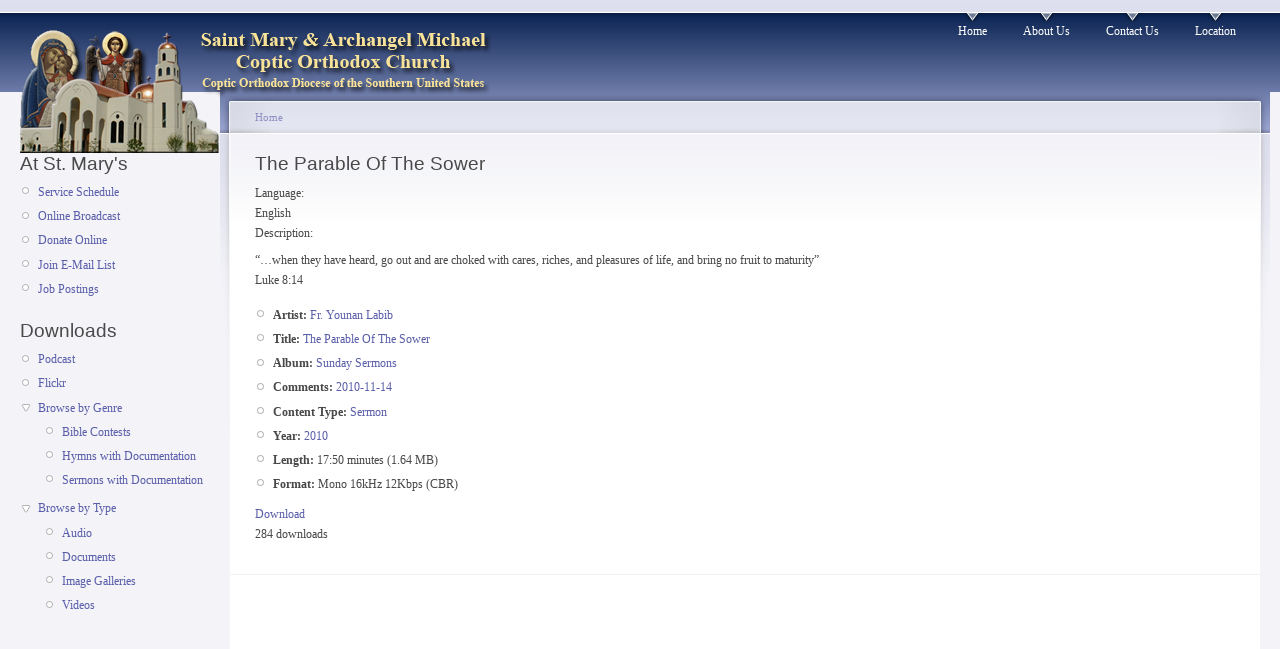

--- FILE ---
content_type: text/html; charset=utf-8
request_url: https://www.saintmaryhouston.org/content/audio/the-parable-of-the-sower-0
body_size: 2130
content:
<!DOCTYPE html PUBLIC "-//W3C//DTD XHTML 1.0 Strict//EN"
  "http://www.w3.org/TR/xhtml1/DTD/xhtml1-strict.dtd">
<html xmlns="http://www.w3.org/1999/xhtml" xml:lang="en" lang="en">
  <head>
    <title>The Parable Of The Sower | Saint Mary & Archangel Michael Coptic Orthodox Church</title>
    <meta http-equiv="Content-Type" content="text/html; charset=utf-8" />
<link rel="shortcut icon" href="/files/garland_favicon.jpg" type="image/x-icon" />
    <style type="text/css" media="all">@import "/modules/book/book.css";</style>
<style type="text/css" media="all">@import "/modules/node/node.css";</style>
<style type="text/css" media="all">@import "/modules/system/defaults.css";</style>
<style type="text/css" media="all">@import "/modules/system/system.css";</style>
<style type="text/css" media="all">@import "/modules/user/user.css";</style>
<style type="text/css" media="all">@import "/sites/all/modules/cck/content.css";</style>
<style type="text/css" media="all">@import "/sites/all/modules/date/date.css";</style>
<style type="text/css" media="all">@import "/sites/all/modules/date/date_popup/themes/white.calendar.css";</style>
<style type="text/css" media="all">@import "/sites/all/modules/date/date_popup/themes/timeentry.css";</style>
<style type="text/css" media="all">@import "/sites/all/modules/img_assist/img_assist.css";</style>
<style type="text/css" media="all">@import "/sites/all/modules/cck/fieldgroup.css";</style>
<style type="text/css" media="all">@import "/sites/all/modules/audio/audio.css";</style>
<style type="text/css" media="all">@import "/themes/garland/style.css";</style>
<style type="text/css" media="all">@import "/files/color/garland-23059564/style.css";</style>
    <script type="text/javascript" src="/misc/jquery.js"></script>
<script type="text/javascript" src="/misc/drupal.js"></script>
<script type="text/javascript" src="/sites/all/modules/date/date_timezone/date_timezone.js"></script>
<script type="text/javascript" src="/sites/all/modules/img_assist/img_assist.js"></script>
<script type="text/javascript" src="/sites/all/modules/poormanscron/poormanscron.js"></script>
<script type="text/javascript" src="/sites/all/modules/dhtml_menu/dhtml_menu.js"></script>
<script type="text/javascript">Drupal.extend({ settings: { "cron": { "basePath": "/poormanscron", "runNext": 1767252033 }, "dhtmlMenu": { "useEffects": 1 } } });</script>
<script type="text/javascript">var BASE_URL = "/";</script>
    <style type="text/css" media="print">@import "/themes/garland/print.css";</style>
    <!--[if lt IE 7]>
    <style type="text/css" media="all">@import "/themes/garland/fix-ie.css";</style>
    <![endif]-->
  </head>
  <body class="sidebar-left">

<!-- Layout -->
  <div id="header-region" class="clear-block"></div>

    <div id="wrapper">
    <div id="container" class="clear-block">

      <div id="header">
        <div id="logo-floater">
        <h1><a href="/" title=""><img src="/files/garland_logo.png" alt="" id="logo" /><span></span></a></h1>        </div>

                  <ul class="links primary-links"><li  class="first menu-1-1-2"><a href="/" class="menu-1-1-2">Home</a></li>
<li  class="menu-1-2-2"><a href="/content/about-us" title="Our Church, Creed, Established, Fr. Younan, Fr. James, " class="menu-1-2-2">About Us</a></li>
<li  class="menu-1-3-2"><a href="/contact" title="Email Us" class="menu-1-3-2">Contact Us</a></li>
<li  class="last menu-1-4-2"><a href="/content/location" title="Location &amp; Map" class="menu-1-4-2">Location</a></li>
</ul>                
      </div> <!-- /header -->

              <div id="sidebar-left" class="sidebar">
                    <div id="block-menu-112" class="clear-block block block-menu">

  <h2>At St. Mary&#039;s</h2>

  <div class="content">
<ul class="menu">
<li class="leaf"><a href="/content/service-schedule" title="Service Schedule">Service Schedule</a></li>
<li class="leaf"><a href="/content/st-marys-youtube-channel" title="Online Broadcast">Online Broadcast</a></li>
<li class="leaf"><a href="/content/donate-here">Donate Online</a></li>
<li class="leaf"><a href="/content/join-e-mail-list" title="Subscribe your email with the Church&#039;s email list.">Join E-Mail List</a></li>
<li class="leaf"><a href="/node/job_postings">Job Postings</a></li>

</ul>
</div>
</div>
<div id="block-dhtml_menu-123" class="clear-block block block-dhtml_menu">

  <h2>Downloads</h2>

  <div class="content">
<ul class="menu dhtml_menu menu-root">
  <li class="leaf"><a href="http://feeds.feedburner.com/stmaryhouston">Podcast</a></li>
  <li class="leaf"><a href="http://www.flickr.com/photos/stmaryhouston">Flickr</a></li>
<li class="menutitle expanded" id="menu-sub157" ><a href="/node/multimedia_by_genre" title="Sermons, Hymns, Services">Browse by Genre</a><div class="submenu" id="sub157" >

<ul class="menu dhtml_menu">
  <li class="leaf"><a href="/node/bible-contests" title="Bible Contests">Bible Contests</a></li>
  <li class="leaf"><a href="/node/hymns">Hymns with Documentation</a></li>
  <li class="leaf"><a href="/node/sermons">Sermons with Documentation</a></li>

</ul>

</div>
</li>
<li class="menutitle expanded" id="menu-sub162" ><a href="/node/multimedia_by_type">Browse by Type</a><div class="submenu" id="sub162" >

<ul class="menu dhtml_menu">
  <li class="leaf"><a href="/node/audio">Audio</a></li>
  <li class="leaf"><a href="/node/documents">Documents</a></li>
  <li class="leaf"><a href="/image">Image Galleries</a></li>
  <li class="leaf"><a href="/node/linked-videos">Videos</a></li>

</ul>

</div>
</li>

</ul>
</div>
</div>
        </div>
      
      <div id="center"><div id="squeeze"><div class="right-corner"><div class="left-corner">
          <div class="breadcrumb"><a href="/">Home</a></div>          
                    <h2>The Parable Of The Sower</h2>          
          
                              
<div id="node-4132" class="node">



  
  <div class="content">
    <div class="field field-type-text field-field-language"><div class="field-items"><div class="field-item odd"><div class="field-label-inline-first">Language:&nbsp;</div>English</div></div></div><div class="field field-type-text field-field-description"><div class="field-items"><div class="field-item odd"><div class="field-label-inline-first">Description:&nbsp;</div><p>“…when they have heard, go out and are choked with cares, riches, and pleasures of life, and bring no fruit to maturity”<br />
Luke 8:14</p>
</div></div></div><div class='audio-node block'>
<div class="item-list"><ul class="audio-info"><li><strong>Artist:</strong> <a href="/audio/by/artist/fr_younan_labib">Fr. Younan Labib</a></li><li><strong>Title:</strong> <a href="/audio/by/title/the_parable_of_the_sower">The Parable Of The Sower</a></li><li><strong>Album:</strong> <a href="/audio/by/album/sunday_sermons">Sunday Sermons</a></li><li><strong>Comments:</strong> <a href="/audio/by/comments/2010-11-14">2010-11-14</a></li><li><strong>Content Type:</strong> <a href="/audio/by/content_type/sermon">Sermon</a></li><li><strong>Year:</strong> <a href="/audio/by/year/2010">2010</a></li><li><strong>Length:</strong> 17:50 minutes (1.64 MB)</li><li><strong>Format:</strong> Mono 16kHz 12Kbps (CBR)</li></ul></div></div>
  </div>

  <div class="clear-block clear">
    <div class="meta">
        </div>

          <div class="links"><ul class="links inline"><li  class="first audio_download_link"><a href="https://www.saintmaryhouston.org/audio/download/4132/11-14-10-English_Bible_Sermon_By_Fr_Younan_Labib.wma" class="audio_download_link">Download</a></li>
<li  class="last audio_download_count"><span class="audio_download_count">284 downloads</span></li>
</ul></div>
      </div>

</div>          <span class="clear"></span>
                    <div id="footer">
</div>
      </div></div></div></div> <!-- /.left-corner, /.right-corner, /#squeeze, /#center -->

      
    </div> <!-- /container -->
  </div>
<!-- /layout -->

    </body>
</html>
